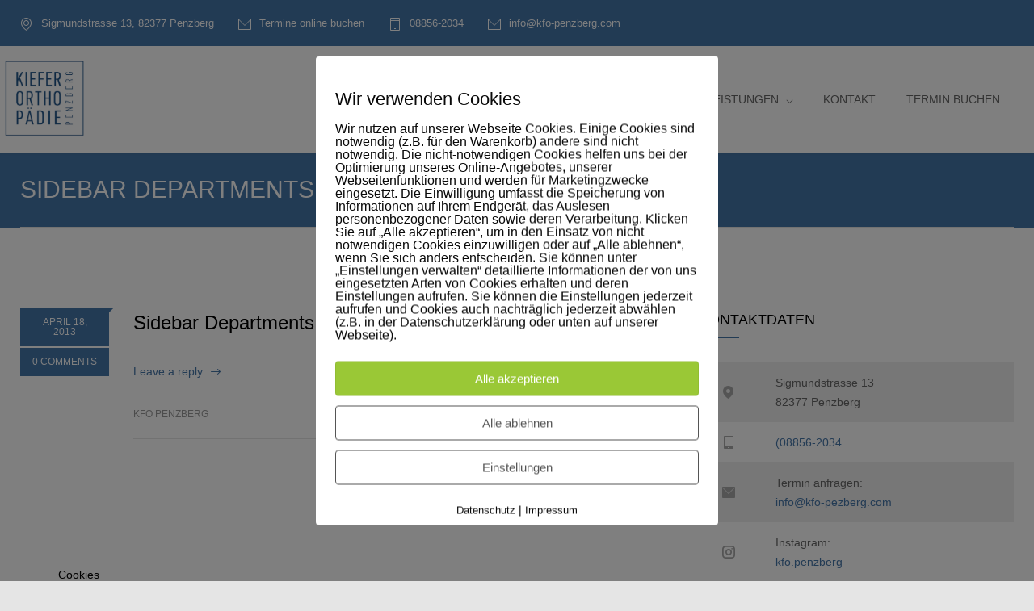

--- FILE ---
content_type: application/javascript; charset=utf-8
request_url: https://kfo-penzberg.com/?rest_route=%2Fdrflex%2Fv1%2Fdrflex-callback.js&ver=20251104190646
body_size: 189
content:
function __drflex_callback(data) {
	// google analytics ...
if (typeof window.gtag === "function") {
	window.gtag("event", data.eventAction, {
	"event_category": "Terminbuchung",
	"event_label": data.eventLabel,
	"value": data.consultation + " " + data.therapist
	});
}

// google tag manager
if (typeof window.dataLayer !== 'undefined') {
	window.dataLayer.push({
	'event': 'Terminbuchung',
	'category': data.eventAction,
	'label': data.eventLabel,
	'consultation': data.consultation,
	'therapist': data.therapist
	});
}
}